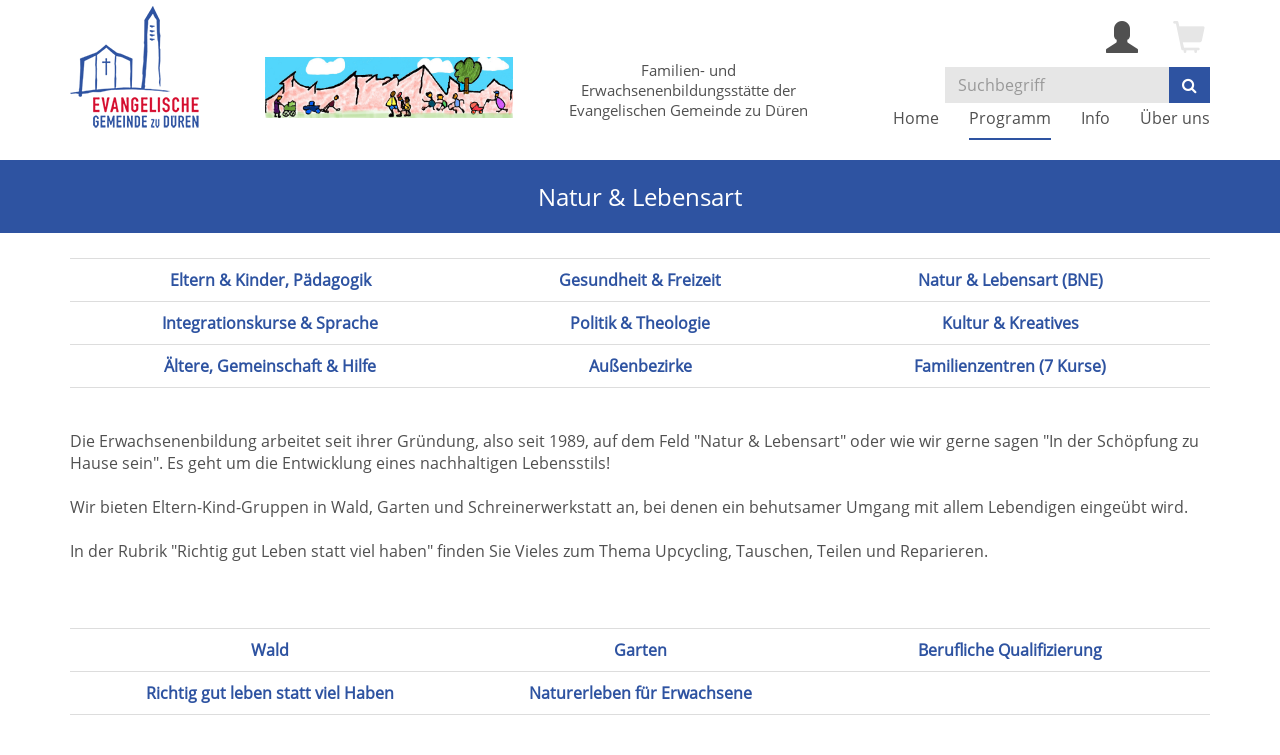

--- FILE ---
content_type: text/html; charset=utf-8
request_url: https://www.bildung-bewegt-dueren.de/programm/natur-lebensart/kategorie/58?knr=E232-18-01&browse=forward
body_size: 8290
content:
<!DOCTYPE html>
<html lang="en-US">
<head>

<meta charset="utf-8">
<!-- 
	This website is powered by TYPO3 - inspiring people to share!
	TYPO3 is a free open source Content Management Framework initially created by Kasper Skaarhoj and licensed under GNU/GPL.
	TYPO3 is copyright 1998-2026 of Kasper Skaarhoj. Extensions are copyright of their respective owners.
	Information and contribution at https://typo3.org/
-->

<base href="https://www.bildung-bewegt-dueren.de/">
<link rel="shortcut icon" href="/fileadmin/templates/alster/layout/img/favicon.ico" type="image/vnd.microsoft.icon">
<title>Evangelische Familienbildung &amp; Erwachsenenbildung Düren: Natur &amp; Lebensart (BNE)</title>
<meta http-equiv="x-ua-compatible" content="IE=edge,chrome=1" />
<meta name="generator" content="TYPO3 CMS" />
<meta name="viewport" content="width=device-width, initial-scale=1.0" />
<meta name="robots" content="index, follow" />
<meta name="author" content="DÃ¼ren evangelische FamilienbildungsstÃ¤tte" />
<meta name="description" content="Bootstrap" />
<meta name="twitter:card" content="summary" />


<link rel="stylesheet" type="text/css" href="/typo3temp/assets/css/7015c8c4ac.css?1768806808" media="all">
<link rel="stylesheet" type="text/css" href="/fileadmin/templates/alster/bootstrap/css/bootstrap.min.css?1608132018" media="all">
<link rel="stylesheet" type="text/css" href="/fileadmin/templates/alster/layout/fonts/font-awesome/css/font-awesome.min.css?1608132015" media="all">
<link rel="stylesheet" type="text/css" href="/fileadmin/templates/alster/layout/css/font-awesome-animation.min.css?1608132015" media="all">
<link rel="stylesheet" type="text/css" href="/fileadmin/templates/alster/extensions/yag/css/theme_alster.css?1608132018" media="all">
<link rel="stylesheet" type="text/css" href="/fileadmin/templates/alster/layout/css/style.css?1608132015" media="all" title="maincss">
<link rel="stylesheet" type="text/css" href="/fileadmin/templates/alster/layout/css/print.css?1608132015" media="print">




<script src="/fileadmin/templates/alster/layout/js/jquery-1.12.3.min.js?1608132018"></script>
<script src="/fileadmin/kuferweb/webbasys/functions.js?1689941966"></script>
<script src="/fileadmin/kuferweb/webtools/js/base64.js?1689941966"></script>
<script src="/fileadmin/kuferweb/webbasys/layout/js/knockout-min.js?1689941966"></script>
<script src="/fileadmin/kuferweb/webbasys/layout/js/knockout.mapping-latest.js?1689941966"></script>
<script src="/fileadmin/kuferweb/webbasys/layout/js/anmeldung.js?1689941966"></script>



    <!--[if lt IE 9]>
    <script src="//oss.maxcdn.com/libs/html5shiv/3.7.0/html5shiv.js"></script>
    <script src="//oss.maxcdn.com/libs/respond.js/1.3.0/respond.min.js"></script>
    <![endif]-->    <script>
    var _gaq = _gaq    [];
    _gaq.push(['_setAccount', 'UA-40348060-1']);
    _gaq.push(['_trackPageview']);
    (function() {
      var ga = document.createElement('script'); ga.type = 'text/javascript'; 
      ga.async = true;
      ga.src = ('https:' == document.location.protocol ? 'https://ssl' : 
      'http://www') + '.google-analytics.com/ga.js';
      var s = document.getElementsByTagName('script')[0]; 
      s.parentNode.insertBefore(ga, s);
    })();
    </script>

</head>
<body>
<div class='menue'>
<!-- H75A-->

<!-- H75E --><!-- B75A-->

<!-- B75E --><!-- F75A-->

<!-- F75E --></div>

<div class='hauptseite_clickpfad'><span class='clickpfad'>
<span class='clickadresse'> Kursangebote </span>
</span></div>
<div class='hauptseite_ohnestatus'>
</div>


<div id="wrap">
    <header>
        <div class="container">
            <div class="row">
                <div class="col-lg-2 col-md-2 col-sm-3 col-xs-4">
                    <div id="logo" class="navbar-header">
                        <a href="http://evangelischegemeinde-dueren.de/" title="Zur Startseite der Evangelischen Gemeinde zu Düren" target="_blank">
                     		<span class="pull-left" style="margin-right:15px;"><img src="/fileadmin/templates/alster/layout/img/logo.png" class="img-responsive"></span>
                    	</a>
                    </div>
                </div>

                <div class="col-lg-3 col-md-3 col-sm-3 col-xs-8">
                    <div id="logo_fb" class="navbar-header">
                        <a href="/" title="Zur Startseite">
                     		<span class="pull-left" style="margin-right:15px;"><img src="/fileadmin/templates/alster/layout/img/logo_fb.png" class="img-responsive"></span>
                    	</a>
                    </div>
                </div>

                <div class="col-lg-3 col-md-3 hidden-sm hidden-xs">
                    <span class="logo-text">Familien- und Erwachsenenbildungsstätte der Evangelischen Gemeinde zu Düren</span>
                </div>

                <div class="col-lg-4 col-md-4 col-sm-6 col-xs-12">
                    <div class="header-right clearfix">
                        <div id="header-functions" class="clearfix">
                            <!-- ND146A-->
<div id="header-wk" class="pull-right header-icon inactive">
  <span class="glyphicon glyphicon-shopping-cart fa-2x" aria-hidden="true" title="Es befinden sich keine Kurse im Warenkorb"></span>
</div>
<!-- ND146E -->
                            <div id="header-login" class="pull-right header-icon">
                                <div class='menue'>
<!-- H75A-->

<!-- H75E --><!-- B75A-->

<!-- B75E --><!-- F75A-->

<!-- F75E --></div>

<div class='hauptseite_clickpfad'><span class='clickpfad'>
<span class='clickadresse'> Kursangebote </span>
</span></div>
<div class='hauptseite_ohnestatus'>
<!-- H108A-->
<a href="index.php?id=32&kathaupt=236" rel="popover" data-placement="bottom" data-popover-content="#kw-login-menu-content" class="popover-maker">
  <span class="glyphicon glyphicon-user x2" aria-hidden="true"></span></a>
<div id="kw-login-menu-content" class="hide">
     <form id="wbloginform" action="index.php?id=32&amp;kathaupt=236" method="post">
        <input type="hidden" name="wbl_login" value="1">

        <div class="input-group">
            <label for="wblogin" class="sr-only">Benutzername</label>
            <span class="input-group-addon"><span class="glyphicon glyphicon-user"></span></span>
            <input id="wblogin" type="text" name="wblogin" placeholder="E-Mail" class="form-control">
        </div>
        <div class="input-group">
            <label for="wbpw" class="sr-only">Passwort</label>
            <span class="input-group-addon"><span class="glyphicon glyphicon-lock"></span></span>
            <input id="wbpw" type="password" name="wbpasswort" placeholder="Passwort eingeben" class="form-control">
        </div>
        <button class="btn btn-theme btn-block btn-xs" alt="Anmelden" title="Anmelden" type="submit">      
                    Anmelden
                </button>
        <br />
        <div class="row">
            <div class="col-md-12">
                <div class="text-right">
                    <a href="index.php?id=32&amp;kathaupt=256">Passwort vergessen?</a>
                </div>
            </div>
        </div>
    </form>
    
</div>


<!-- B108A-->

<!-- B108E --><!-- F108A-->

<!-- F108E --></div>


                            </div>
                        </div>
                        <div class="headersuche">
                            <div id="header-search-xs" class="pull-right visible-xs visible-sm header-icon">
                                <a href="index.php?id=15" title="kurssuche"><span class="glyphicon glyphicon-search x2" aria-hidden="true"></span></a>
                            </div>
                            <div id="header-navbar-toogle" class="pull-right">
                                <button type="button" class="navbar-toggle collapsed" data-toggle="collapse" data-target="#navigation"><span class="sr-only">Toggle navigation</span><span class="icon-bar top-bar"></span><span class="icon-bar middle-bar"></span><span class="icon-bar bottom-bar"></span></button>
                            </div>
                            <div id="header-search" class="pull-right hidden-xs hidden-sm">
                                <!-- B394A-->
<div id="kw-schnellsuche" class="clearfix">
<form action="index.php" method="get" class="navbar-form navbar-left" id="kw-fsearch-form">
  <div class="input-group">
    <input type="hidden" name="id" value="15">
    <input type="hidden" name="kathaupt" value="26;">
    <input type="hidden" name="suchesetzen" value="false;">
    <input name="kfs_stichwort_schlagwort" type="text" class="form-control" placeholder="Suchbegriff" id="kw-fsearch-input">
    <span class="input-group-btn">  
      <button class="btn btn-theme" title="Weiter im Anmeldevorgang" type="submit"><i class="fa fa-search"></i></button>
    </span>
  </div>
</form>
</div>
<!-- B394E -->
                            </div>
                        </div>
                    </div>
                </div>
                <nav id="navigation" class="collapse navbar-collapse">
                    <ul class="nav navbar-nav navbar-right"><li><a href="/" title="Home (ALT+H)"  accesskey="H">Home</a></li><li class="dropdown active"><a href="/programm" title="Programm (ALT+P)" class="dropdown-toggle" data-toggle="dropdown" accesskey="P">Programm</a><ul class="dropdown-menu"><li><a href="/programm/familienzentren" title="Familienzentren (ALT+F)"  accesskey="F">Familienzentren</a></li><li><a href="/programm/eltern-kinder-paedagogik" title="Eltern &amp; Kinder, Pädagogik (ALT+E)"  accesskey="E">Eltern & Kinder, Pädagogik</a></li><li><a href="/programm/gesundheit-freizeit" title="Gesundheit &amp; Freizeit (ALT+G)"  accesskey="G">Gesundheit & Freizeit</a></li><li class="active"><a href="/programm/natur-lebensart" title="Natur &amp; Lebensart (ALT+N)"  accesskey="N">Natur & Lebensart</a></li><li><a href="/programm/integrationskurse-sprache" title="Integrationskurse &amp; Sprache (ALT+I)"  accesskey="I">Integrationskurse & Sprache</a></li><li><a href="/programm/politik-theologie" title="Politik &amp; Theologie (ALT+O)"  accesskey="O">Politik & Theologie</a></li><li><a href="/programm/unterwegs" title="Unterwegs (ALT+U)"  accesskey="U">Unterwegs</a></li><li><a href="/programm/kultur-kreatives" title="Kultur &amp; Kreatives (ALT+K)"  accesskey="K">Kultur & Kreatives</a></li><li><a href="/programm/aeltere-gemeinschaft-hilfe" title="Ältere, Gemeinschaft &amp; Hilfe (ALT+L)"  accesskey="L">Ältere, Gemeinschaft & Hilfe</a></li><li><a href="/programm/aussenbezirke" title="Außenbezirke (ALT+A)"  accesskey="A">Außenbezirke</a></li><li><a href="/programm/kurssuche" title="Kurssuche (ALT+R)"  accesskey="R">Kurssuche</a></li></ul></li><li class="dropdown"><a href="/info" title="Info" class="dropdown-toggle" data-toggle="dropdown">Info</a><ul class="dropdown-menu"><li><a href="/info/aktuelles" title="Aktuelles (ALT+T)"  accesskey="T">Aktuelles</a></li><li><a href="/info/kontakt" title="Kontakt">Kontakt</a></li><li><a href="/info/wir-suchen" title="Wir suchen... (ALT+W)"  accesskey="W">Wir suchen...</a></li><li><a href="/info/das-netz-seniorenarbeit" title="&quot;Das Netz&quot; - Seniorenbildung (ALT+D)"  accesskey="D">"Das Netz" - Seniorenbildung</a></li><li><a href="/info/familienzentren-schulen" title="Familienzentren &amp; Schulen (ALT+M)"  accesskey="M">Familienzentren & Schulen</a></li><li><a href="/info/familie-digitalisierung" title="Familie &amp; Digitalisierung (ALT+S)"  accesskey="S">Familie & Digitalisierung</a></li><li><a href="/info/kindertagespflege" title="Kindertagespflege">Kindertagespflege</a></li><li><a href="/info/forum-politik-1" title="Forum Politik">Forum Politik</a></li><li><a href="/info/duerener-sozialrad" title="Dürener Sozialrad (ALT+Z)"  accesskey="Z">Dürener Sozialrad</a></li><li><a href="/info/repair-cafe" title="Repair Café (ALT+C)"  accesskey="C">Repair Café</a></li><li><a href="/info/zumba-party" title="Zumba-Party (ALT+B)"  accesskey="B">Zumba-Party</a></li><li><a href="/info/downloads" title="Downloads">Downloads</a></li><li><a href="/info/links" title="Links">Links</a></li><li><a href="/info/hischauen-helfen-handeln" title="hischauen-helfen-handeln">hischauen-helfen-handeln</a></li><li><a href="/info/impressum" title="Impressum">Impressum</a></li><li><a href="/info/agb" title="AGB">AGB</a></li><li><a href="/info/datenschutzerklaerung" title="Datenschutzerklärung">Datenschutzerklärung</a></li></ul></li><li class="dropdown"><a href="/ueber-uns" title="Über uns" class="dropdown-toggle" data-toggle="dropdown">Über uns</a><ul class="dropdown-menu"><li><a href="/ueber-uns/wir-ueber-uns" title="Wir über uns">Wir über uns</a></li><li><a href="/ueber-uns/qualitaetsmanagement" title="Qualitätsmanagement (ALT+Q)"  accesskey="Q">Qualitätsmanagement</a></li><li><a href="/ueber-uns/unsere-dozenten" title="Unsere Dozenten">Unsere Dozenten</a></li><li><a href="/ueber-uns/aussenstellenuebersicht" title="Außenstellenübersicht">Außenstellenübersicht</a></li><li><a href="/ueber-uns/raumuebersicht" title="Raumübersicht">Raumübersicht</a></li></ul></li></ul>
                </nav>
            </div>
        </div>
    </header>

    
    
        <div id="sub-bar">
            <div class="container">
                <div class="page-title">Natur & Lebensart</div>
            </div>
        </div>
    

    <div id="content">
        <div class="container">
            
    

            <div id="c30" class="frame frame-default frame-type-list frame-layout-0">
                
                
                    



                
                
                    

    



                
                

    
        <!-- H85A-->

<!-- H85E --><div class='menue'>
<!-- H75A-->

<!-- H75E --><!-- B75A-->

<!-- B75E --><!-- F75A-->

<!-- F75E --></div>

<div class='hauptseite_clickpfad'><span class='clickpfad'>
<span class="clickadresse"> Kursangebote </span> <span class='trennzeichen'> &gt;&gt; </span> <a class='clickadresse ku_click_kategorie ku_click_katebene0' href='/programm/natur-lebensart/kategorie/Kufer_Web/145' title='Veranstaltungsübersicht Kufer_Web öffnen'> Kufer_Web</a> <span class='trennzeichen'> &gt;&gt; </span><span class='clickadrbold ku_click_kategorie ku_click_katebene145 ku_click_unterste_ebene'> Natur &amp; Lebensart (BNE)</span></span></div>
<div class='hauptseite'>
  <div class='hauptseite_status'>
  </div>

 <div class='hauptseite_kurse'>
<!-- H12A-->

<!-- H497A-->
<div class="list-group" id="geschwisterliste">

<div class="list-group-item clearfix">
<!-- H497E --><div class="col-sm-4"> 
  <a href="/programm/eltern-kinder-paedagogik/kategorie/Eltern+Kinder+Paedagogik/55" title="Eltern &amp; Kinder, P&auml;dagogik"><strong>Eltern &amp; Kinder, P&auml;dagogik  </strong></a>
</div>
<div class="col-sm-4"> 
  <a href="/programm/gesundheit-freizeit/kategorie/Gesundheit+Freizeit/57" title="Gesundheit &amp; Freizeit"><strong>Gesundheit &amp; Freizeit  </strong></a>
</div>
<div class="col-sm-4"> 
  <a href="/programm/natur-lebensart/kategorie/Natur+Lebensart+BNE/58" title="Natur &amp; Lebensart (BNE)"><strong>Natur &amp; Lebensart (BNE)  </strong></a>
</div>

  </div>
  <div class="list-group-item clearfix">
<div class="col-sm-4"> 
  <a href="/programm/integrationskurse-sprache/kategorie/Integrationskurse+Sprache/59" title="Integrationskurse &amp; Sprache"><strong>Integrationskurse &amp; Sprache  </strong></a>
</div>
<div class="col-sm-4"> 
  <a href="/programm/politik-theologie/kategorie/Politik+Theologie/60" title="Politik &amp; Theologie"><strong>Politik &amp; Theologie  </strong></a>
</div>
<div class="col-sm-4"> 
  <a href="/programm/kultur-kreatives/kategorie/Kultur+Kreatives/62" title="Kultur &amp; Kreatives"><strong>Kultur &amp; Kreatives  </strong></a>
</div>

  </div>
  <div class="list-group-item clearfix">
<div class="col-sm-4"> 
  <a href="/programm/aeltere-gemeinschaft-hilfe/kategorie/AEltere+Gemeinschaft+Hilfe/63" title="&Auml;ltere, Gemeinschaft &amp; Hilfe"><strong>&Auml;ltere, Gemeinschaft &amp; Hilfe  </strong></a>
</div>
<div class="col-sm-4"> 
  <a href="/programm/aussenbezirke/kategorie/Aussenbezirke/9" title="Au&szlig;enbezirke"><strong>Au&szlig;enbezirke  </strong></a>
</div>
<div class="col-sm-4"> 
  <a href="/programm/natur-lebensart/kategorie/Familienzentren/117" title="Familienzentren"><strong>Familienzentren  (7 Kurse)</strong></a>
</div>
<!-- F497A-->
</div>
</div> 
<!-- F497E -->

<div class="kw-kat-kurs-ueb kat145">
<div class="kw-container">
  
 
    <div class="kw-o-box">
      <div class="kw-o"></div>
    </div>
     
        <br />
         Die Erwachsenenbildung arbeitet seit ihrer Gründung, also seit 1989, auf dem Feld "Natur &amp; Lebensart" oder wie wir gerne sagen "In der Schöpfung zu Hause sein". Es geht um die Entwicklung eines nachhaltigen Lebensstils! <br />
<br />
Wir bieten Eltern-Kind-Gruppen in Wald, Garten und Schreinerwerkstatt an, bei denen ein behutsamer Umgang mit allem Lebendigen eingeübt wird.<br />
<br />
In der Rubrik "Richtig gut Leben statt viel haben" finden Sie Vieles zum Thema Upcycling, Tauschen, Teilen und Reparieren.<br />
<br />

      <br />
      <br />
        <div class="kw-unterkategorien kw-kat-farbe">
          <!-- H261A-->
<div class="list-group">
<div class="list-group-item clearfix">
<!-- H261E -->
<!-- B261A-->
	<!-- Typ: 1, ID: 72, Ebene: 3-->
    <div class="col-sm-4">
        <a href="/programm/natur-lebensart/wald/kategorie/Wald/72#inhalt" title="Wald"><strong>Wald</strong></a>
    </div>
<!-- B261E -->
<!-- B261A-->
	<!-- Typ: 1, ID: 73, Ebene: 3-->
    <div class="col-sm-4">
        <a href="/programm/natur-lebensart/garten/kategorie/Garten/73#inhalt" title="Garten"><strong>Garten</strong></a>
    </div>
<!-- B261E -->
<!-- B261A-->
	<!-- Typ: 1, ID: 74, Ebene: 3-->
    <div class="col-sm-4">
        <a href="/programm/natur-lebensart/berufliche-qualifizierung/kategorie/Berufliche+Qualifizierung/74#inhalt" title="Berufliche Qualifizierung"><strong>Berufliche Qualifizierung</strong></a>
    </div>

  </div>
  <div class="list-group-item clearfix">
<!-- B261E -->
<!-- B261A-->
	<!-- Typ: 1, ID: 103, Ebene: 3-->
    <div class="col-sm-4">
        <a href="/programm/natur-lebensart/richtig-gut-leben-statt-viel-zu-haben/kategorie/Richtig+gut+leben+statt+viel+Haben/103#inhalt" title="Richtig gut leben statt viel Haben"><strong>Richtig gut leben statt viel Haben</strong></a>
    </div>
<!-- B261E -->
<!-- B261A-->
	<!-- Typ: 1, ID: 109, Ebene: 3-->
    <div class="col-sm-4">
        <a href="/programm/natur-lebensart/kategorie/Naturerleben+fuer+Erwachsene/109#inhalt" title="Naturerleben f&uuml;r Erwachsene "><strong>Naturerleben f&uuml;r Erwachsene </strong></a>
    </div>
<!-- B261E -->
<!-- F261A-->
</div>
</div>
<br />
<!-- F261E -->

       </div>
  
<div class="kw-paginationleiste clearfix"> 
  <div class="pull-left backward">
  	</div>
  
  <div class = "pull-right forward">
  
    <a class="btn btn-theme" title="nächster Kurs" accesskey="2" href="/programm/natur-lebensart/kategorie/58?knr=24C1-34-01&amp;browse=forward">
      <i class="fa fa-chevron-right"></i>
    </a> 
  </div>
  
  <div class="text-center kw-pages">
    <ul class="seiteblaettern pagination"><li class="active disabled"><a>1</a></li><li><a class="blaetternindex" href="/programm/natur-lebensart/kategorie/58?knr=24C1-34-01&amp;browse=forward">2</a></li><li><a class="blaetternindex" href="/programm/natur-lebensart/kategorie/58?knr=24C2-18-11&amp;browse=forward">3</a></li><li><a class="blaetternindex" href="/programm/natur-lebensart/kategorie/58?knr=24C2-18-09&amp;browse=forward">4</a></li><li><a class="blaetternindex" href="/programm/natur-lebensart/kategorie/58?knr=24C3-34-06&amp;browse=forward">5</a></li></ul>

	</div>
</div>
<div class="kw-nurbuchbare text-center kw-buttonleiste">
  <span class="btn btn-theme"><span class="filter-alle">alle</span><span class="filter-buchbare">nur buchbare</span> Kurse anzeigen</span>
</div>
  
<br>
  
  <div class="hidden-xs"><table class="legend"><tr class="legend_row"><td class="legend_image"><img src="https://www.bildung-bewegt-dueren.de/fileadmin/kuferweb/webbasys/layout/kursampeln/trans.png" alt="Anmeldung möglich" title="Anmeldung möglich" style="background:url(&quot;fileadmin/kuferweb/webbasys/layout/kursampeln/kbs_set12_dvv_style_2/kbs_set12_sprite.png&quot;) 0px -20px;height:17px;width:17px;" /></td><td class="legend_label">Anmeldung möglich</td></tr><tr class="legend_row"><td class="legend_image"><img src="https://www.bildung-bewegt-dueren.de/fileadmin/kuferweb/webbasys/layout/kursampeln/trans.png" alt="Wenige freie Plätze" title="Wenige freie Plätze" style="background:url(&quot;fileadmin/kuferweb/webbasys/layout/kursampeln/kbs_set12_dvv_style_2/kbs_set12_sprite.png&quot;) 0px -40px;height:17px;width:17px;" /></td><td class="legend_label">Wenige freie Plätze</td></tr><tr class="legend_row"><td class="legend_image"><img src="https://www.bildung-bewegt-dueren.de/fileadmin/kuferweb/webbasys/layout/kursampeln/trans.png" alt="Warteliste" title="Warteliste" style="background:url(&quot;fileadmin/kuferweb/webbasys/layout/kursampeln/kbs_set12_dvv_style_2/kbs_set12_sprite.png&quot;) 0px -60px;height:17px;width:17px;" /></td><td class="legend_label">Warteliste</td></tr><tr class="legend_row"><td class="legend_image"><img src="https://www.bildung-bewegt-dueren.de/fileadmin/kuferweb/webbasys/layout/kursampeln/trans.png" alt="Kurs abgeschlossen" title="Kurs abgeschlossen" style="background:url(&quot;fileadmin/kuferweb/webbasys/layout/kursampeln/kbs_set12_dvv_style_2/kbs_set12_sprite.png&quot;) 0px -80px;height:17px;width:17px;" /></td><td class="legend_label">Kurs abgeschlossen</td></tr><tr class="legend_row"><td class="legend_image"><img src="https://www.bildung-bewegt-dueren.de/fileadmin/kuferweb/webbasys/layout/kursampeln/trans.png" alt="Kurs ausgefallen" title="Kurs ausgefallen" style="background:url(&quot;fileadmin/kuferweb/webbasys/layout/kursampeln/kbs_set12_dvv_style_2/kbs_set12_sprite.png&quot;) 0px -100px;height:17px;width:17px;" /></td><td class="legend_label">Kurs ausgefallen</td></tr><tr class="legend_row"><td class="legend_image"><img src="https://www.bildung-bewegt-dueren.de/fileadmin/kuferweb/webbasys/layout/kursampeln/trans.png" alt="Keine Anmeldung möglich" title="Keine Anmeldung möglich" style="background:url(&quot;fileadmin/kuferweb/webbasys/layout/kursampeln/kbs_set12_dvv_style_2/kbs_set12_sprite.png&quot;) 0px -120px;height:17px;width:17px;" /></td><td class="legend_label">Keine Anmeldung möglich</td></tr></table> <br></div>

  
<div class="kw-kursuebersicht kw-table">
<div class="row kw-table-header hidden-xs">
  <div class="col-sm-4">
    <div class="kw-table-sort">
      
        <a href="/programm/natur-lebensart/kategorie/58?orderby=kurzbez&amp;orderbyasc=1" title="Kurse nach Titel sortieren"><i class="fa fa-sort"></i>  Titel</a>
      
    </div>
  </div>
  <div class="col-sm-2">
    <div class="kw-table-sort">
      
        <a href="/programm/natur-lebensart/kategorie/58?orderby=beginndt&amp;orderbyasc=1" title="Kurse nach Datum sortieren"><i class="fa fa-sort"></i>  Datum</a>
      
    </div>
  </div>
  <div class="col-sm-2">
    <div class="kw-table-sort">
      
        <a href="/programm/natur-lebensart/kategorie/58?orderby=ort&amp;orderbyasc=1" title="Kurse nach Ort sortieren"><i class="fa fa-sort"></i> Ort</a>
      
    </div>
  </div>
  <div class="col-sm-2 no-padding-sm">
    <div class="kw-table-sort">
      
        <a href="/programm/natur-lebensart/kategorie/58?orderby=nr&amp;orderbyasc=1" title="Kurse nach Kursnummer sortieren"><i class="fa fa-sort"></i>  Nr.</a>
      
    </div>
  </div>
  <div class="col-sm-1">
    <div class="kw-table-sort">
     </div>
    &nbsp;
  </div>
    <div class="col-sm-1">
    <div class="kw-table-sort">
     </div>
    &nbsp;
  </div>
</div>

<!-- H12E -->
<!-- B12A-->
<div class="row kw-table-row alt1">
  <a href="/programm/natur-lebensart/kurs/Workshop-Gesunder-und-professioneller-Umgang-mit-der-eigenen-Stimme/FZ26-X5#inhalt" class="kw-kurstitel">
  <div class="col-sm-4">
      Workshop: Gesunder und professioneller Umgang mit der eigenen Stimme&nbsp;
  </div>
  <div class="visible-xs col-xs-3 kw-table-label">Wann:</div>
  <div class="col-xs-9 col-sm-2"> 
    
      Termin nach individueller Absprache.
    &nbsp;
  </div>
  <div class="visible-xs col-xs-3 kw-table-label">Wo:</div> 
  <div class="col-xs-9 col-sm-2">
    &nbsp;
  </div>
  <div class="visible-xs col-xs-3 kw-table-label">Nr.:</div> 
  <div class="col-xs-9 col-sm-2">
    FZ26-X5&nbsp;     
  </div>
  </a>  
<!--  
  <div class="visible-xs col-xs-3 kw-table-label">Status:</div>
  <div class="visible-xs col-xs-9">
     
        <span class="text-danger"> <span class="kw_ampel status7">Keine Anmeldung m&ouml;glich</span> </span>
          
    
  </div>  
-->
  
  <div class="visible-xs col-xs-3 kw-table-label">Status:</div>
  <div class="col-xs-9 col-sm-1 kw-table-data k_ampel">
    <img src="https://www.bildung-bewegt-dueren.de/fileadmin/kuferweb/webbasys/layout/kursampeln/trans.png" alt="Keine Anmeldung m&ouml;glich" title="Keine Anmeldung m&ouml;glich" style="background:url(&#039;fileadmin/kuferweb/webbasys/layout/kursampeln/kbs_set12_dvv_style_2/kbs_set12_sprite.png&#039;) 0px -120px;height: 17px;width: 17px;" /> <span class="visible-xs-inline"><span class="kw_ampel status7">Keine Anmeldung m&ouml;glich</span></span>
  </div>  
  
  <div class="col-sm-1 col-xs-12"> 
       
        
         <div class="ampelbutton nicht_buchbar">
            <a href="/programm/natur-lebensart/kurs/Workshop-Gesunder-und-professioneller-Umgang-mit-der-eigenen-Stimme/FZ26-X5" title="Bitte Kursinfo beachten">
              <i class="fa fa-info-circle"></i>     
            </a>
         </div> 
          	  
             
   
  </div>
</div>
<!-- B12E --><!-- B12A-->
<div class="row kw-table-row alt2">
  <a href="/programm/natur-lebensart/kurs/Das-Netz-Holzwerkstatt-Birkesdorf/24C7-81-16#inhalt" class="kw-kurstitel">
  <div class="col-sm-4">
      Das Netz: Holzwerkstatt Birkesdorf&nbsp;
  </div>
  <div class="visible-xs col-xs-3 kw-table-label">Wann:</div>
  <div class="col-xs-9 col-sm-2"> 
    
      <abbr title="Donnerstag">Do.</abbr>, 08.01.26,<br>14.00 Uhr
    &nbsp;
  </div>
  <div class="visible-xs col-xs-3 kw-table-label">Wo:</div> 
  <div class="col-xs-9 col-sm-2">
    Gemeindehaus Birkesdorf&nbsp;
  </div>
  <div class="visible-xs col-xs-3 kw-table-label">Nr.:</div> 
  <div class="col-xs-9 col-sm-2">
    24C7-81-16&nbsp;     
  </div>
  </a>  
<!--  
  <div class="visible-xs col-xs-3 kw-table-label">Status:</div>
  <div class="visible-xs col-xs-9">
     
        <span class="text-danger"> <span class="kw_ampel status7">Keine Anmeldung m&ouml;glich</span> </span>
          
    
  </div>  
-->
  
  <div class="visible-xs col-xs-3 kw-table-label">Status:</div>
  <div class="col-xs-9 col-sm-1 kw-table-data k_ampel">
    <img src="https://www.bildung-bewegt-dueren.de/fileadmin/kuferweb/webbasys/layout/kursampeln/trans.png" alt="Keine Anmeldung m&ouml;glich" title="Keine Anmeldung m&ouml;glich" style="background:url(&#039;fileadmin/kuferweb/webbasys/layout/kursampeln/kbs_set12_dvv_style_2/kbs_set12_sprite.png&#039;) 0px -120px;height: 17px;width: 17px;" /> <span class="visible-xs-inline"><span class="kw_ampel status7">Keine Anmeldung m&ouml;glich</span></span>
  </div>  
  
  <div class="col-sm-1 col-xs-12"> 
       
        
         <div class="ampelbutton nicht_buchbar">
            <a href="/programm/natur-lebensart/kurs/Das-Netz-Holzwerkstatt-Birkesdorf/24C7-81-16" title="Bitte Kursinfo beachten">
              <i class="fa fa-info-circle"></i>     
            </a>
         </div> 
          	  
             
   
  </div>
</div>
<!-- B12E --><!-- B12A-->
<div class="row kw-table-row alt1">
  <a href="/programm/natur-lebensart/kurs/Repair-Caf-in-Kreuzau/24C7-34-01#inhalt" class="kw-kurstitel">
  <div class="col-sm-4">
      Repair Caf&eacute; in Kreuzau&nbsp;
  </div>
  <div class="visible-xs col-xs-3 kw-table-label">Wann:</div>
  <div class="col-xs-9 col-sm-2"> 
    
      <abbr title="Freitag">Fr.</abbr>, 09.01.26,<br>15.00 Uhr
    &nbsp;
  </div>
  <div class="visible-xs col-xs-3 kw-table-label">Wo:</div> 
  <div class="col-xs-9 col-sm-2">
    Gemeindehaus Kreuzau&nbsp;
  </div>
  <div class="visible-xs col-xs-3 kw-table-label">Nr.:</div> 
  <div class="col-xs-9 col-sm-2">
    24C7-34-01&nbsp;     
  </div>
  </a>  
<!--  
  <div class="visible-xs col-xs-3 kw-table-label">Status:</div>
  <div class="visible-xs col-xs-9">
     
        <span class="text-danger"> <span class="kw_ampel status7">Keine Anmeldung m&ouml;glich</span> </span>
          
    
  </div>  
-->
  
  <div class="visible-xs col-xs-3 kw-table-label">Status:</div>
  <div class="col-xs-9 col-sm-1 kw-table-data k_ampel">
    <img src="https://www.bildung-bewegt-dueren.de/fileadmin/kuferweb/webbasys/layout/kursampeln/trans.png" alt="Keine Anmeldung m&ouml;glich" title="Keine Anmeldung m&ouml;glich" style="background:url(&#039;fileadmin/kuferweb/webbasys/layout/kursampeln/kbs_set12_dvv_style_2/kbs_set12_sprite.png&#039;) 0px -120px;height: 17px;width: 17px;" /> <span class="visible-xs-inline"><span class="kw_ampel status7">Keine Anmeldung m&ouml;glich</span></span>
  </div>  
  
  <div class="col-sm-1 col-xs-12"> 
       
        
         <div class="ampelbutton nicht_buchbar">
            <a href="/programm/natur-lebensart/kurs/Repair-Caf-in-Kreuzau/24C7-34-01" title="Bitte Kursinfo beachten">
              <i class="fa fa-info-circle"></i>     
            </a>
         </div> 
          	  
             
   
  </div>
</div>
<!-- B12E --><!-- B12A-->
<div class="row kw-table-row alt2">
  <a href="/programm/natur-lebensart/kurs/Waldspielgruppe-Burgau-dienstagvormittags-15-4-Jahre/24C1-18-05#inhalt" class="kw-kurstitel">
  <div class="col-sm-4">
      Waldspielgruppe Burgau - dienstagvormittags - 1,5 - 4 Jahre&nbsp;
  </div>
  <div class="visible-xs col-xs-3 kw-table-label">Wann:</div>
  <div class="col-xs-9 col-sm-2"> 
    
      <abbr title="Dienstag">Di.</abbr>, 13.01.26,<br>09.00 Uhr
    &nbsp;
  </div>
  <div class="visible-xs col-xs-3 kw-table-label">Wo:</div> 
  <div class="col-xs-9 col-sm-2">
    Burgauer Wald&nbsp;
  </div>
  <div class="visible-xs col-xs-3 kw-table-label">Nr.:</div> 
  <div class="col-xs-9 col-sm-2">
    24C1-18-05&nbsp;     
  </div>
  </a>  
<!--  
  <div class="visible-xs col-xs-3 kw-table-label">Status:</div>
  <div class="visible-xs col-xs-9">
     
          <span class="text-success"> <span class="kw_ampel status3">Wenige freie Pl&auml;tze</span> </span>
          
    
  </div>  
-->
  
  <div class="visible-xs col-xs-3 kw-table-label">Status:</div>
  <div class="col-xs-9 col-sm-1 kw-table-data k_ampel">
    <img src="https://www.bildung-bewegt-dueren.de/fileadmin/kuferweb/webbasys/layout/kursampeln/trans.png" alt="Wenige freie Pl&auml;tze" title="Wenige freie Pl&auml;tze" style="background:url(&#039;fileadmin/kuferweb/webbasys/layout/kursampeln/kbs_set12_dvv_style_2/kbs_set12_sprite.png&#039;) 0px -40px;height: 17px;width: 17px;" /> <span class="visible-xs-inline"><span class="kw_ampel status3">Wenige freie Pl&auml;tze</span></span>
  </div>  
  
  <div class="col-sm-1 col-xs-12"> 
       
         
             
                 
                     
                        <div class="ampelbutton">
                           <a href="/programm/natur-lebensart/kategorie/58?knr=E232-18-01&amp;browse=forward&amp;knradd=24C1-18-05" title="in den Warenkorb legen" class="">
                              <i class="fa fa-shopping-cart"></i>     
                           </a>
                         </div>
                     
                  
              
          	  
             
   
  </div>
</div>
<!-- B12E --><!-- B12A-->
<div class="row kw-table-row alt1">
  <a href="/programm/natur-lebensart/kurs/Das-Netz-Club-55-Handwerkerdienst/24C7-81-04#inhalt" class="kw-kurstitel">
  <div class="col-sm-4">
      Das Netz: Club 55 - Handwerkerdienst&nbsp;
  </div>
  <div class="visible-xs col-xs-3 kw-table-label">Wann:</div>
  <div class="col-xs-9 col-sm-2"> 
    
      <abbr title="Donnerstag">Do.</abbr>, 15.01.26,<br>14.00 Uhr
    &nbsp;
  </div>
  <div class="visible-xs col-xs-3 kw-table-label">Wo:</div> 
  <div class="col-xs-9 col-sm-2">
    Schreinerwerkstatt, Haus der Gemeinde&nbsp;
  </div>
  <div class="visible-xs col-xs-3 kw-table-label">Nr.:</div> 
  <div class="col-xs-9 col-sm-2">
    24C7-81-04&nbsp;     
  </div>
  </a>  
<!--  
  <div class="visible-xs col-xs-3 kw-table-label">Status:</div>
  <div class="visible-xs col-xs-9">
     
        <span class="text-danger"> <span class="kw_ampel status7">Keine Anmeldung m&ouml;glich</span> </span>
          
    
  </div>  
-->
  
  <div class="visible-xs col-xs-3 kw-table-label">Status:</div>
  <div class="col-xs-9 col-sm-1 kw-table-data k_ampel">
    <img src="https://www.bildung-bewegt-dueren.de/fileadmin/kuferweb/webbasys/layout/kursampeln/trans.png" alt="Keine Anmeldung m&ouml;glich" title="Keine Anmeldung m&ouml;glich" style="background:url(&#039;fileadmin/kuferweb/webbasys/layout/kursampeln/kbs_set12_dvv_style_2/kbs_set12_sprite.png&#039;) 0px -120px;height: 17px;width: 17px;" /> <span class="visible-xs-inline"><span class="kw_ampel status7">Keine Anmeldung m&ouml;glich</span></span>
  </div>  
  
  <div class="col-sm-1 col-xs-12"> 
       
        
         <div class="ampelbutton nicht_buchbar">
            <a href="/programm/natur-lebensart/kurs/Das-Netz-Club-55-Handwerkerdienst/24C7-81-04" title="Bitte Kursinfo beachten">
              <i class="fa fa-info-circle"></i>     
            </a>
         </div> 
          	  
             
   
  </div>
</div>
<!-- B12E --><!-- B12A-->
<div class="row kw-table-row alt2">
  <a href="/programm/natur-lebensart/kurs/Waldwichtel-Nideggen-donnerstagnachmittags-15-3-Jahre/24C1-18-04#inhalt" class="kw-kurstitel">
  <div class="col-sm-4">
      Waldwichtel Nideggen - donnerstagnachmittags - 1,5 - 3 Jahre&nbsp;
  </div>
  <div class="visible-xs col-xs-3 kw-table-label">Wann:</div>
  <div class="col-xs-9 col-sm-2"> 
    
      <abbr title="Donnerstag">Do.</abbr>, 15.01.26,<br>14.30 Uhr
    &nbsp;
  </div>
  <div class="visible-xs col-xs-3 kw-table-label">Wo:</div> 
  <div class="col-xs-9 col-sm-2">
    Nideggen Wald&nbsp;
  </div>
  <div class="visible-xs col-xs-3 kw-table-label">Nr.:</div> 
  <div class="col-xs-9 col-sm-2">
    24C1-18-04&nbsp;     
  </div>
  </a>  
<!--  
  <div class="visible-xs col-xs-3 kw-table-label">Status:</div>
  <div class="visible-xs col-xs-9">
     
          <span class="text-success"> <span class="kw_ampel status2">Anmeldung m&ouml;glich</span> </span>
          
    
  </div>  
-->
  
  <div class="visible-xs col-xs-3 kw-table-label">Status:</div>
  <div class="col-xs-9 col-sm-1 kw-table-data k_ampel">
    <img src="https://www.bildung-bewegt-dueren.de/fileadmin/kuferweb/webbasys/layout/kursampeln/trans.png" alt="Anmeldung m&ouml;glich" title="Anmeldung m&ouml;glich" style="background:url(&#039;fileadmin/kuferweb/webbasys/layout/kursampeln/kbs_set12_dvv_style_2/kbs_set12_sprite.png&#039;) 0px -20px;height: 17px;width: 17px;" /> <span class="visible-xs-inline"><span class="kw_ampel status2">Anmeldung m&ouml;glich</span></span>
  </div>  
  
  <div class="col-sm-1 col-xs-12"> 
       
         
             
                 
                     
                        <div class="ampelbutton">
                           <a href="/programm/natur-lebensart/kategorie/58?knr=E232-18-01&amp;browse=forward&amp;knradd=24C1-18-04" title="in den Warenkorb legen" class="">
                              <i class="fa fa-shopping-cart"></i>     
                           </a>
                         </div>
                     
                  
              
          	  
             
   
  </div>
</div>
<!-- B12E --><!-- B12A-->
<div class="row kw-table-row alt1">
  <a href="/programm/natur-lebensart/kurs/Das-Netz-Repair-Caf-Das-Reparatur-Team/24C7-81-12#inhalt" class="kw-kurstitel">
  <div class="col-sm-4">
      Das Netz: Repair Caf&eacute; - Das Reparatur-Team&nbsp;
  </div>
  <div class="visible-xs col-xs-3 kw-table-label">Wann:</div>
  <div class="col-xs-9 col-sm-2"> 
    
      <abbr title="Freitag">Fr.</abbr>, 30.01.26,<br>16.00 Uhr
    &nbsp;
  </div>
  <div class="visible-xs col-xs-3 kw-table-label">Wo:</div> 
  <div class="col-xs-9 col-sm-2">
    Foyer im Haus der Ev. Gemeinde zu D&uuml;ren, Wilhelm-Wester-Weg 1&nbsp;
  </div>
  <div class="visible-xs col-xs-3 kw-table-label">Nr.:</div> 
  <div class="col-xs-9 col-sm-2">
    24C7-81-12&nbsp;     
  </div>
  </a>  
<!--  
  <div class="visible-xs col-xs-3 kw-table-label">Status:</div>
  <div class="visible-xs col-xs-9">
     
        <span class="text-danger"> <span class="kw_ampel status7">Keine Anmeldung m&ouml;glich</span> </span>
          
    
  </div>  
-->
  
  <div class="visible-xs col-xs-3 kw-table-label">Status:</div>
  <div class="col-xs-9 col-sm-1 kw-table-data k_ampel">
    <img src="https://www.bildung-bewegt-dueren.de/fileadmin/kuferweb/webbasys/layout/kursampeln/trans.png" alt="Keine Anmeldung m&ouml;glich" title="Keine Anmeldung m&ouml;glich" style="background:url(&#039;fileadmin/kuferweb/webbasys/layout/kursampeln/kbs_set12_dvv_style_2/kbs_set12_sprite.png&#039;) 0px -120px;height: 17px;width: 17px;" /> <span class="visible-xs-inline"><span class="kw_ampel status7">Keine Anmeldung m&ouml;glich</span></span>
  </div>  
  
  <div class="col-sm-1 col-xs-12"> 
       
        
         <div class="ampelbutton nicht_buchbar">
            <a href="/programm/natur-lebensart/kurs/Das-Netz-Repair-Caf-Das-Reparatur-Team/24C7-81-12" title="Bitte Kursinfo beachten">
              <i class="fa fa-info-circle"></i>     
            </a>
         </div> 
          	  
             
   
  </div>
</div>
<!-- B12E --><!-- B12A-->
<div class="row kw-table-row alt2">
  <a href="/programm/natur-lebensart/kurs/Maerchenstunde-im-Wald-Kamishibai-fuer-Kids/24C1-18-06#inhalt" class="kw-kurstitel">
  <div class="col-sm-4">
      M&auml;rchenstunde im Wald - Kamishibai f&uuml;r Kids&nbsp;
  </div>
  <div class="visible-xs col-xs-3 kw-table-label">Wann:</div>
  <div class="col-xs-9 col-sm-2"> 
    
      <abbr title="Samstag">Sa.</abbr>, 07.02.26,<br>10.00 Uhr
    &nbsp;
  </div>
  <div class="visible-xs col-xs-3 kw-table-label">Wo:</div> 
  <div class="col-xs-9 col-sm-2">
    Burgauer Wald&nbsp;
  </div>
  <div class="visible-xs col-xs-3 kw-table-label">Nr.:</div> 
  <div class="col-xs-9 col-sm-2">
    24C1-18-06&nbsp;     
  </div>
  </a>  
<!--  
  <div class="visible-xs col-xs-3 kw-table-label">Status:</div>
  <div class="visible-xs col-xs-9">
     
        <span class="text-danger"> <span class="kw_ampel status4">Warteliste</span> </span>
          
    
  </div>  
-->
  
  <div class="visible-xs col-xs-3 kw-table-label">Status:</div>
  <div class="col-xs-9 col-sm-1 kw-table-data k_ampel">
    <img src="https://www.bildung-bewegt-dueren.de/fileadmin/kuferweb/webbasys/layout/kursampeln/trans.png" alt="Warteliste" title="Warteliste" style="background:url(&#039;fileadmin/kuferweb/webbasys/layout/kursampeln/kbs_set12_dvv_style_2/kbs_set12_sprite.png&#039;) 0px -60px;height: 17px;width: 17px;" /> <span class="visible-xs-inline"><span class="kw_ampel status4">Warteliste</span></span>
  </div>  
  
  <div class="col-sm-1 col-xs-12"> 
       
         
             
                 
                    
                    <div class="ampelbutton ausgebucht">
                        <a href="/programm/natur-lebensart/kategorie/58?knr=E232-18-01&amp;browse=forward&amp;knradd=24C1-18-06" class="text-danger" title="Dieser Kurs ist leider schon ausgebucht. Bitte tragen Sie sich trotzdem ein, damit wir Sie informieren können, wenn im Kurs ein Platz frei werden sollte oder ein Zusatzkurs eingerichtet wird">
                          <i class="fa fa-shopping-cart"></i>                    
                        </a>
                    </div>   
                     
                  
              
          	  
             
   
  </div>
</div>
<!-- B12E --><!-- B12A-->
<div class="row kw-table-row alt1">
  <a href="/programm/natur-lebensart/kurs/Buddelbande-Kreuzau-donnerstagnachmittags-4-6-Jahre/24C1-18-01#inhalt" class="kw-kurstitel">
  <div class="col-sm-4">
      Buddelbande Kreuzau - donnerstagnachmittags -  4-6 Jahre&nbsp;
  </div>
  <div class="visible-xs col-xs-3 kw-table-label">Wann:</div>
  <div class="col-xs-9 col-sm-2"> 
    
      <abbr title="Donnerstag">Do.</abbr>, 26.02.26,<br>15.45 Uhr
    &nbsp;
  </div>
  <div class="visible-xs col-xs-3 kw-table-label">Wo:</div> 
  <div class="col-xs-9 col-sm-2">
    Gemeindehaus Kreuzau&nbsp;
  </div>
  <div class="visible-xs col-xs-3 kw-table-label">Nr.:</div> 
  <div class="col-xs-9 col-sm-2">
    24C1-18-01&nbsp;     
  </div>
  </a>  
<!--  
  <div class="visible-xs col-xs-3 kw-table-label">Status:</div>
  <div class="visible-xs col-xs-9">
     
        <span class="text-danger"> <span class="kw_ampel status4">Warteliste</span> </span>
          
    
  </div>  
-->
  
  <div class="visible-xs col-xs-3 kw-table-label">Status:</div>
  <div class="col-xs-9 col-sm-1 kw-table-data k_ampel">
    <img src="https://www.bildung-bewegt-dueren.de/fileadmin/kuferweb/webbasys/layout/kursampeln/trans.png" alt="Warteliste" title="Warteliste" style="background:url(&#039;fileadmin/kuferweb/webbasys/layout/kursampeln/kbs_set12_dvv_style_2/kbs_set12_sprite.png&#039;) 0px -60px;height: 17px;width: 17px;" /> <span class="visible-xs-inline"><span class="kw_ampel status4">Warteliste</span></span>
  </div>  
  
  <div class="col-sm-1 col-xs-12"> 
       
         
             
                 
                    
                    <div class="ampelbutton ausgebucht">
                        <a href="/programm/natur-lebensart/kategorie/58?knr=E232-18-01&amp;browse=forward&amp;knradd=24C1-18-01" class="text-danger" title="Dieser Kurs ist leider schon ausgebucht. Bitte tragen Sie sich trotzdem ein, damit wir Sie informieren können, wenn im Kurs ein Platz frei werden sollte oder ein Zusatzkurs eingerichtet wird">
                          <i class="fa fa-shopping-cart"></i>                    
                        </a>
                    </div>   
                     
                  
              
          	  
             
   
  </div>
</div>
<!-- B12E --><!-- B12A-->
<div class="row kw-table-row alt2">
  <a href="/programm/natur-lebensart/kurs/Bauernhofentdecker-samstagvormittags-6-10-Jahre/24C1-18-02#inhalt" class="kw-kurstitel">
  <div class="col-sm-4">
      Bauernhofentdecker - samstagvormittags - 6-10 Jahre&nbsp;
  </div>
  <div class="visible-xs col-xs-3 kw-table-label">Wann:</div>
  <div class="col-xs-9 col-sm-2"> 
    
      <abbr title="Samstag">Sa.</abbr>, 28.02.26,<br>10.00 Uhr
    &nbsp;
  </div>
  <div class="visible-xs col-xs-3 kw-table-label">Wo:</div> 
  <div class="col-xs-9 col-sm-2">
    Neuer Hof Bochr&ouml;der&nbsp;
  </div>
  <div class="visible-xs col-xs-3 kw-table-label">Nr.:</div> 
  <div class="col-xs-9 col-sm-2">
    24C1-18-02&nbsp;     
  </div>
  </a>  
<!--  
  <div class="visible-xs col-xs-3 kw-table-label">Status:</div>
  <div class="visible-xs col-xs-9">
     
          <span class="text-success"> <span class="kw_ampel status3">Wenige freie Pl&auml;tze</span> </span>
          
    
  </div>  
-->
  
  <div class="visible-xs col-xs-3 kw-table-label">Status:</div>
  <div class="col-xs-9 col-sm-1 kw-table-data k_ampel">
    <img src="https://www.bildung-bewegt-dueren.de/fileadmin/kuferweb/webbasys/layout/kursampeln/trans.png" alt="Wenige freie Pl&auml;tze" title="Wenige freie Pl&auml;tze" style="background:url(&#039;fileadmin/kuferweb/webbasys/layout/kursampeln/kbs_set12_dvv_style_2/kbs_set12_sprite.png&#039;) 0px -40px;height: 17px;width: 17px;" /> <span class="visible-xs-inline"><span class="kw_ampel status3">Wenige freie Pl&auml;tze</span></span>
  </div>  
  
  <div class="col-sm-1 col-xs-12"> 
       
         
             
                 
                     
                        <div class="ampelbutton">
                           <a href="/programm/natur-lebensart/kategorie/58?knr=E232-18-01&amp;browse=forward&amp;knradd=24C1-18-02" title="in den Warenkorb legen" class="">
                              <i class="fa fa-shopping-cart"></i>     
                           </a>
                         </div>
                     
                  
              
          	  
             
   
  </div>
</div>
<!-- B12E --><!-- B12A-->
<div class="row kw-table-row alt1">
  <a href="/programm/natur-lebensart/kurs/Wir-bauen-einen-Hummelkasten/24C1-18-07#inhalt" class="kw-kurstitel">
  <div class="col-sm-4">
      Wir bauen einen Hummelkasten&nbsp;
  </div>
  <div class="visible-xs col-xs-3 kw-table-label">Wann:</div>
  <div class="col-xs-9 col-sm-2"> 
    
      <abbr title="Samstag">Sa.</abbr>, 28.02.26,<br>10.00 Uhr
    &nbsp;
  </div>
  <div class="visible-xs col-xs-3 kw-table-label">Wo:</div> 
  <div class="col-xs-9 col-sm-2">
    Schreinerwerkstatt, Haus der Gemeinde&nbsp;
  </div>
  <div class="visible-xs col-xs-3 kw-table-label">Nr.:</div> 
  <div class="col-xs-9 col-sm-2">
    24C1-18-07&nbsp;     
  </div>
  </a>  
<!--  
  <div class="visible-xs col-xs-3 kw-table-label">Status:</div>
  <div class="visible-xs col-xs-9">
     
          <span class="text-success"> <span class="kw_ampel status3">Wenige freie Pl&auml;tze</span> </span>
          
    
  </div>  
-->
  
  <div class="visible-xs col-xs-3 kw-table-label">Status:</div>
  <div class="col-xs-9 col-sm-1 kw-table-data k_ampel">
    <img src="https://www.bildung-bewegt-dueren.de/fileadmin/kuferweb/webbasys/layout/kursampeln/trans.png" alt="Wenige freie Pl&auml;tze" title="Wenige freie Pl&auml;tze" style="background:url(&#039;fileadmin/kuferweb/webbasys/layout/kursampeln/kbs_set12_dvv_style_2/kbs_set12_sprite.png&#039;) 0px -40px;height: 17px;width: 17px;" /> <span class="visible-xs-inline"><span class="kw_ampel status3">Wenige freie Pl&auml;tze</span></span>
  </div>  
  
  <div class="col-sm-1 col-xs-12"> 
       
         
             
                 
                     
                        <div class="ampelbutton">
                           <a href="/programm/natur-lebensart/kategorie/58?knr=E232-18-01&amp;browse=forward&amp;knradd=24C1-18-07" title="in den Warenkorb legen" class="">
                              <i class="fa fa-shopping-cart"></i>     
                           </a>
                         </div>
                     
                  
              
          	  
             
   
  </div>
</div>
<!-- B12E --><!-- B12A-->
<div class="row kw-table-row alt2">
  <a href="/programm/natur-lebensart/kurs/Wir-bauen-ein-Insektenhotel/24C1-18-08#inhalt" class="kw-kurstitel">
  <div class="col-sm-4">
      Wir bauen ein Insektenhotel&nbsp;
  </div>
  <div class="visible-xs col-xs-3 kw-table-label">Wann:</div>
  <div class="col-xs-9 col-sm-2"> 
    
      <abbr title="Samstag">Sa.</abbr>, 07.03.26,<br>10.00 Uhr
    &nbsp;
  </div>
  <div class="visible-xs col-xs-3 kw-table-label">Wo:</div> 
  <div class="col-xs-9 col-sm-2">
    Schreinerwerkstatt, Haus der Gemeinde&nbsp;
  </div>
  <div class="visible-xs col-xs-3 kw-table-label">Nr.:</div> 
  <div class="col-xs-9 col-sm-2">
    24C1-18-08&nbsp;     
  </div>
  </a>  
<!--  
  <div class="visible-xs col-xs-3 kw-table-label">Status:</div>
  <div class="visible-xs col-xs-9">
     
          <span class="text-success"> <span class="kw_ampel status2">Anmeldung m&ouml;glich</span> </span>
          
    
  </div>  
-->
  
  <div class="visible-xs col-xs-3 kw-table-label">Status:</div>
  <div class="col-xs-9 col-sm-1 kw-table-data k_ampel">
    <img src="https://www.bildung-bewegt-dueren.de/fileadmin/kuferweb/webbasys/layout/kursampeln/trans.png" alt="Anmeldung m&ouml;glich" title="Anmeldung m&ouml;glich" style="background:url(&#039;fileadmin/kuferweb/webbasys/layout/kursampeln/kbs_set12_dvv_style_2/kbs_set12_sprite.png&#039;) 0px -20px;height: 17px;width: 17px;" /> <span class="visible-xs-inline"><span class="kw_ampel status2">Anmeldung m&ouml;glich</span></span>
  </div>  
  
  <div class="col-sm-1 col-xs-12"> 
       
         
             
                 
                     
                        <div class="ampelbutton">
                           <a href="/programm/natur-lebensart/kategorie/58?knr=E232-18-01&amp;browse=forward&amp;knradd=24C1-18-08" title="in den Warenkorb legen" class="">
                              <i class="fa fa-shopping-cart"></i>     
                           </a>
                         </div>
                     
                  
              
          	  
             
   
  </div>
</div>
<!-- B12E --><!-- B12A-->
<div class="row kw-table-row alt1">
  <a href="/programm/natur-lebensart/kurs/Geschmackvoll-mit-Kraeutern-durchs-Jahr-Kraeutersuppen/24C1-23-01#inhalt" class="kw-kurstitel">
  <div class="col-sm-4">
      Geschmackvoll mit Kr&auml;utern durchs Jahr - Kr&auml;utersuppen&nbsp;
  </div>
  <div class="visible-xs col-xs-3 kw-table-label">Wann:</div>
  <div class="col-xs-9 col-sm-2"> 
    
      <abbr title="Samstag">Sa.</abbr>, 07.03.26,<br>11.00 Uhr
    &nbsp;
  </div>
  <div class="visible-xs col-xs-3 kw-table-label">Wo:</div> 
  <div class="col-xs-9 col-sm-2">
    Lehrk&uuml;che&nbsp;
  </div>
  <div class="visible-xs col-xs-3 kw-table-label">Nr.:</div> 
  <div class="col-xs-9 col-sm-2">
    24C1-23-01&nbsp;     
  </div>
  </a>  
<!--  
  <div class="visible-xs col-xs-3 kw-table-label">Status:</div>
  <div class="visible-xs col-xs-9">
     
          <span class="text-success"> <span class="kw_ampel status2">Anmeldung m&ouml;glich</span> </span>
          
    
  </div>  
-->
  
  <div class="visible-xs col-xs-3 kw-table-label">Status:</div>
  <div class="col-xs-9 col-sm-1 kw-table-data k_ampel">
    <img src="https://www.bildung-bewegt-dueren.de/fileadmin/kuferweb/webbasys/layout/kursampeln/trans.png" alt="Anmeldung m&ouml;glich" title="Anmeldung m&ouml;glich" style="background:url(&#039;fileadmin/kuferweb/webbasys/layout/kursampeln/kbs_set12_dvv_style_2/kbs_set12_sprite.png&#039;) 0px -20px;height: 17px;width: 17px;" /> <span class="visible-xs-inline"><span class="kw_ampel status2">Anmeldung m&ouml;glich</span></span>
  </div>  
  
  <div class="col-sm-1 col-xs-12"> 
       
         
             
                 
                     
                        <div class="ampelbutton">
                           <a href="/programm/natur-lebensart/kategorie/58?knr=E232-18-01&amp;browse=forward&amp;knradd=24C1-23-01" title="in den Warenkorb legen" class="">
                              <i class="fa fa-shopping-cart"></i>     
                           </a>
                         </div>
                     
                  
              
          	  
             
   
  </div>
</div>
<!-- B12E --><!-- B12A-->
<div class="row kw-table-row alt2">
  <a href="/programm/natur-lebensart/kurs/Wir-bauen-einen-Vogel-Nistkasten/24C1-18-09#inhalt" class="kw-kurstitel">
  <div class="col-sm-4">
      Wir bauen einen Vogel-Nistkasten&nbsp;
  </div>
  <div class="visible-xs col-xs-3 kw-table-label">Wann:</div>
  <div class="col-xs-9 col-sm-2"> 
    
      <abbr title="Samstag">Sa.</abbr>, 14.03.26,<br>10.00 Uhr
    &nbsp;
  </div>
  <div class="visible-xs col-xs-3 kw-table-label">Wo:</div> 
  <div class="col-xs-9 col-sm-2">
    Schreinerwerkstatt, Haus der Gemeinde&nbsp;
  </div>
  <div class="visible-xs col-xs-3 kw-table-label">Nr.:</div> 
  <div class="col-xs-9 col-sm-2">
    24C1-18-09&nbsp;     
  </div>
  </a>  
<!--  
  <div class="visible-xs col-xs-3 kw-table-label">Status:</div>
  <div class="visible-xs col-xs-9">
     
          <span class="text-success"> <span class="kw_ampel status2">Anmeldung m&ouml;glich</span> </span>
          
    
  </div>  
-->
  
  <div class="visible-xs col-xs-3 kw-table-label">Status:</div>
  <div class="col-xs-9 col-sm-1 kw-table-data k_ampel">
    <img src="https://www.bildung-bewegt-dueren.de/fileadmin/kuferweb/webbasys/layout/kursampeln/trans.png" alt="Anmeldung m&ouml;glich" title="Anmeldung m&ouml;glich" style="background:url(&#039;fileadmin/kuferweb/webbasys/layout/kursampeln/kbs_set12_dvv_style_2/kbs_set12_sprite.png&#039;) 0px -20px;height: 17px;width: 17px;" /> <span class="visible-xs-inline"><span class="kw_ampel status2">Anmeldung m&ouml;glich</span></span>
  </div>  
  
  <div class="col-sm-1 col-xs-12"> 
       
         
             
                 
                     
                        <div class="ampelbutton">
                           <a href="/programm/natur-lebensart/kategorie/58?knr=E232-18-01&amp;browse=forward&amp;knradd=24C1-18-09" title="in den Warenkorb legen" class="">
                              <i class="fa fa-shopping-cart"></i>     
                           </a>
                         </div>
                     
                  
              
          	  
             
   
  </div>
</div>
<!-- B12E --><!-- B12A-->
<div class="row kw-table-row alt1">
  <a href="/programm/natur-lebensart/kurs/Pflanzentauschboerse-Kreuzau/24C1-34-01#inhalt" class="kw-kurstitel">
  <div class="col-sm-4">
      Pflanzentauschb&ouml;rse Kreuzau&nbsp;
  </div>
  <div class="visible-xs col-xs-3 kw-table-label">Wann:</div>
  <div class="col-xs-9 col-sm-2"> 
    
      <abbr title="Samstag">Sa.</abbr>, 14.03.26,<br>14.00 Uhr
    &nbsp;
  </div>
  <div class="visible-xs col-xs-3 kw-table-label">Wo:</div> 
  <div class="col-xs-9 col-sm-2">
    Gemeindehaus Kreuzau&nbsp;
  </div>
  <div class="visible-xs col-xs-3 kw-table-label">Nr.:</div> 
  <div class="col-xs-9 col-sm-2">
    24C1-34-01&nbsp;     
  </div>
  </a>  
<!--  
  <div class="visible-xs col-xs-3 kw-table-label">Status:</div>
  <div class="visible-xs col-xs-9">
     
        <span class="text-danger"> <span class="kw_ampel status7">Keine Anmeldung m&ouml;glich</span> </span>
          
    
  </div>  
-->
  
  <div class="visible-xs col-xs-3 kw-table-label">Status:</div>
  <div class="col-xs-9 col-sm-1 kw-table-data k_ampel">
    <img src="https://www.bildung-bewegt-dueren.de/fileadmin/kuferweb/webbasys/layout/kursampeln/trans.png" alt="Keine Anmeldung m&ouml;glich" title="Keine Anmeldung m&ouml;glich" style="background:url(&#039;fileadmin/kuferweb/webbasys/layout/kursampeln/kbs_set12_dvv_style_2/kbs_set12_sprite.png&#039;) 0px -120px;height: 17px;width: 17px;" /> <span class="visible-xs-inline"><span class="kw_ampel status7">Keine Anmeldung m&ouml;glich</span></span>
  </div>  
  
  <div class="col-sm-1 col-xs-12"> 
       
        
         <div class="ampelbutton nicht_buchbar">
            <a href="/programm/natur-lebensart/kurs/Pflanzentauschboerse-Kreuzau/24C1-34-01" title="Bitte Kursinfo beachten">
              <i class="fa fa-info-circle"></i>     
            </a>
         </div> 
          	  
             
   
  </div>
</div>
<!-- B12E --><!-- F12A-->
</div>
<br>
<br>



<div class="kw-paginationleiste clearfix"> 
  <div class="pull-left backward">
  	</div>
  
  <div class = "pull-right forward">
  
    <a class="btn btn-theme" title="nächster Kurs" accesskey="2" href="/programm/natur-lebensart/kategorie/58?knr=24C1-34-01&amp;browse=forward">
      <i class="fa fa-chevron-right"></i>
    </a> 
  </div>
  
  <div class="text-center kw-pages">
    <ul class="seiteblaettern pagination"><li class="active disabled"><a>1</a></li><li><a class="blaetternindex" href="/programm/natur-lebensart/kategorie/58?knr=24C1-34-01&amp;browse=forward">2</a></li><li><a class="blaetternindex" href="/programm/natur-lebensart/kategorie/58?knr=24C2-18-11&amp;browse=forward">3</a></li><li><a class="blaetternindex" href="/programm/natur-lebensart/kategorie/58?knr=24C2-18-09&amp;browse=forward">4</a></li><li><a class="blaetternindex" href="/programm/natur-lebensart/kategorie/58?knr=24C3-34-06&amp;browse=forward">5</a></li></ul>

	</div>
</div>
</div>

</div>
<!-- F12E --> </div>

</div><!-- F85A-->

<!-- F85E -->
    


                
                    



                
                
                    



                
            </div>

        


        </div>
    </div>

</div>

<div id="sub-content">
    <div class="container">
        <div id="foot-content">
            <div class="row"><div class="col-md-4">
    

            <div id="c8" class="frame frame-default frame-type-html frame-layout-0">
                
                
                    



                
                
                

    <p><strong>Evangelische Gemeinde zu Düren</strong><br>
  - Familienbildung - <br>
- Erwachsenenbildung - <br>
- Seniorenbildung - <br>
Philippstr. 4 | 52349 Düren (Postanschrift)<br>
 <br>Wilhelm-Wester-Weg 1 A | 52349 Düren (Adresse der Einrichtung)<br>
  <br>
  <i class="fa fa-phone" aria-hidden="true"></i> 02421/188-170
  <br>
 
  <i class="fa fa-envelope-o" aria-hidden="true"></i> <a href="mailto:bildung@ekir.de" title="Mail an die Familienbildungsstätte senden">Mail an Sekretariat</a>
</p>

<p><strong>Integrationskurse</strong>
  <br>
  Alpha und Zweitschrift: <i class="fa fa-phone" aria-hidden="true"></i> 02421/188-116
  <br>
 Allgemein und Eltern:  <i class="fa fa-phone" aria-hidden="true"></i> 02421/188-216
  </p>


<p><strong>Bankverbindung</strong>
  <br>
  IBAN: DE 7839 5501 1000 0010 0750
  <br>
  BIC: SDUEDE33XXX (Sparkasse Düren)
  </p>








                
                    



                
                
                    



                
            </div>

        

</div><div class="col-md-4">
    

            <div id="c9" class="frame frame-default frame-type-textmedia frame-layout-0">
                
                
                    



                
                

    
        

    



    


                

    <div class="ce-textpic ce-center ce-above">
        
            



        

        
                <div class="ce-bodytext">
                    
                    <h3 class="text-center"><strong>Öffnungszeiten<br> Sekretariat</strong></h3>
<p class="text-center"><strong>Montag bis Donnerstag<br> 8:30 bis 12:30 Uhr</strong></p>
                </div>
            

        
    </div>


                
                    



                
                
                    



                
            </div>

        


    

            <div id="c304" class="frame frame-default frame-type-textmedia frame-layout-0 frame-space-before-small">
                
                
                    



                
                

    
        

    



    


                

    <div class="ce-textpic ce-center ce-above">
        
            

    <div class="ce-gallery" data-ce-columns="2" data-ce-images="2">
        
            <div class="ce-outer">
                <div class="ce-inner">
        
        
            <div class="ce-row">
                
                    
                        <div class="ce-column">
                            

        
<figure class="image">
    
            <a href="https://www.facebook.com/familienbildung.dueren/" title="Facebook" target="_blank" rel="noreferrer">
                
<img class="image-embed-item" src="/fileadmin/_processed_/2/0/csm_facebook_like_thumb_1a276ea4b1.png" width="75" height="64" loading="lazy" alt="" />


            </a>
        
    
        <figcaption class="image-caption">
            Facebook
        </figcaption>
    
</figure>


    


                        </div>
                    
                
                    
                        <div class="ce-column">
                            

        
<figure class="image">
    
            <a href="https://www.instagram.com/familienbildung_dueren/" title="Instagram" target="_blank" rel="noreferrer">
                
<img class="image-embed-item" src="/fileadmin/_processed_/2/e/csm_instagram-1675670_1280_dd4518b7ad.png" width="75" height="76" loading="lazy" alt="" />


            </a>
        
    
        <figcaption class="image-caption">
            Instagram
        </figcaption>
    
</figure>


    


                        </div>
                    
                
            </div>
        
        
                </div>
            </div>
        
    </div>



        

        
                <div class="ce-bodytext">
                    
                    <p class="text-center">&nbsp;</p>
<p>&nbsp;</p>
                </div>
            

        
    </div>


                
                    



                
                
                    



                
            </div>

        

</div><div class="col-md-4"><ul class="footer-navigation"><li><a href="/service-navigation/kontakt">Kontakt</a></li><li><a href="/service-navigation/impressum">Impressum</a></li><li><a href="/service-navigation/agb">AGB</a></li><li><a href="/info/datenschutzerklaerung">Datenschutzerklärung</a></li><li class="last"><a href="/service-navigation/sitemap">Sitemap</a></li></ul>
    

            <div id="c101" class="frame frame-default frame-type-textmedia frame-layout-0">
                
                
                    



                
                

    
        

    



    


                

    <div class="ce-textpic ce-center ce-below">
        

        
                
            

        
            

    <div class="ce-gallery" data-ce-columns="1" data-ce-images="1">
        
            <div class="ce-outer">
                <div class="ce-inner">
        
        
            <div class="ce-row">
                
                    
                        <div class="ce-column">
                            

        
<figure class="image">
    
            <a href="https://bildung.ekir.de/inhalt/familienbildung-familienpolitik/" title="Evangelische Landesarbeitsgemeinschaft Familienbildung NRW" target="_blank" rel="noreferrer">
                
<img class="image-embed-item" title="Evangelische Landesarbeitsgemeinschaft Familienbildung NRW" alt="Evangelische Landesarbeitsgemeinschaft Familienbildung NRW" src="/fileadmin/_processed_/0/8/csm_Logo_Familienbildung_NRW_Signatur_7f5b0cde13.jpg" width="200" height="92" loading="lazy" />


            </a>
        
    
</figure>


    


                        </div>
                    
                
            </div>
        
        
                </div>
            </div>
        
    </div>



        
    </div>


                
                    



                
                
                    



                
            </div>

        


    

            <div id="c772" class="frame frame-default frame-type-image frame-layout-0 frame-space-before-small">
                
                
                    



                
                
                    

    



                
                

    <div class="ce-image ce-center ce-above">
        

    <div class="ce-gallery" data-ce-columns="1" data-ce-images="1">
        
            <div class="ce-outer">
                <div class="ce-inner">
        
        
            <div class="ce-row">
                
                    
                        <div class="ce-column">
                            

        
<figure class="image">
    
            <a href="https://eeb-nordrhein.de/" target="_blank" rel="noreferrer">
                
<img class="image-embed-item" src="/fileadmin/_processed_/f/4/csm_eh-logo-neut_246d9b723b.png" width="225" height="42" loading="lazy" alt="" />


            </a>
        
    
</figure>


    


                        </div>
                    
                
            </div>
        
        
                </div>
            </div>
        
    </div>



    </div>


                
                    



                
                
                    



                
            </div>

        

</div></div>
        </div>
    </div>
</div>

<footer>
    <div class="container">
        <div class="footer-content row">
            <div class="col-md-6 col-sm-6">
                <div class="footer-text-left"><a href="http://www.kufer.de/" tilte="Kubus Software GmbH" target="_blank"><span class="copyright">&copy;  Kubus Software GmbH</span></a></div>
            </div>
            <div class="col-md-6 col-sm-6">
                <div class="footer-text-right"><a href="http://www.kufer.de/" tilte="Kubus Software GmbH" target="_blank"><img class="logo" src="/fileadmin/templates/alster/layout/img/kuferlogo.png" tilte="Logo" alt="Logo"></a></div>
            </div>
        </div>
    </div>
</footer>

<a href="#" class="scrollToTop"><i class="fa fa-angle-up fa-2x" aria-hidden="true"></i></a>
<script src="/fileadmin/templates/alster/bootstrap/js/bootstrap.min.js?1608132018"></script>

<script src="/fileadmin/templates/alster/layout/js/responsiveslides.min.js?1608132018"></script>
<script src="/fileadmin/templates/alster/layout/js/bootstrap-datepicker.min.js?1608132018"></script>
<script src="/fileadmin/templates/alster/layout/js/layout.js?1608132018"></script>



</body>
</html>

--- FILE ---
content_type: application/javascript
request_url: https://www.bildung-bewegt-dueren.de/fileadmin/templates/alster/layout/js/layout.js?1608132018
body_size: 2662
content:
/**
 * Slider
 */
$(".rslides").responsiveSlides({
    auto: true,             // Boolean: Animate automatically, true or false
    speed: 700,             // Integer: Speed of the transition, in milliseconds
    timeout: 4000,          // Integer: Time between slide transitions, in milliseconds
    pager: true,           // Boolean: Show pager, true or false
    nav: true,             // Boolean: Show navigation, true or false
    random: false,          // Boolean: Randomize the order of the slides, true or false
    pause: true,           // Boolean: Pause on hover, true or false
    pauseControls: true,    // Boolean: Pause when hovering controls, true or false
    prevText: "<i class='fa fa-chevron-left fa-2x' aria-hidden='true'></i>",   // String: Text for the "previous" button
    nextText: "<i class='fa fa-chevron-right fa-2x' aria-hidden='true'></i>",       // String: Text for the "next" button
    maxwidth: "",           // Integer: Max-width of the slideshow, in pixels
    navContainer: "",       // Selector: Where controls should be appended to, default is after the 'ul'
    manualControls: "",     // Selector: Declare custom pager navigation
    namespace: "rslides",   // String: Change the default namespace used
    before: function () { },   // Function: Before callback
    after: function () { }     // Function: After callback
});

/**
 * Bootstrap DatePicker
 *  German translation for bootstrap-datepicker* Sam Zurcher <sam@orelias.ch>
 */
(function ($) {
    $.fn.datepicker.dates['de'] = {
        days: ["Sonntag", "Montag", "Dienstag", "Mittwoch", "Donnerstag", "Freitag", "Samstag"],
        daysShort: ["Son", "Mon", "Die", "Mit", "Don", "Fre", "Sam"],
        daysMin: ["So", "Mo", "Di", "Mi", "Do", "Fr", "Sa"],
        months: ["Januar", "Februar", "März", "April", "Mai", "Juni", "Juli", "August", "September", "Oktober", "November", "Dezember"],
        monthsShort: ["Jan", "Feb", "Mär", "Apr", "Mai", "Jun", "Jul", "Aug", "Sep", "Okt", "Nov", "Dez"],
        today: "Heute",
        clear: "Löschen",
        weekStart: 1,
        format: "dd.mm.yyyy"
    };
} (jQuery));

$('#kfs_beginn_dat1id, #kfs_beginn_dat2id').datepicker({
    language: "de",
    todayHighlight: true,
    autoclose: true
});
$('.kw-anmeldung .input-group.date').datepicker({
    language: "de",
    startView: 2,
    autoclose: true,
    showOnFocus: false
});

/**
 * Dropdown Fade in/out
 */
$('.dropdown').on('show.bs.dropdown', function (e) {
    $(this).find('.dropdown-menu').first().stop(true, true).fadeToggle(200);
});

// Add fadeToggle animation to dropdown

$('.dropdown').on('hide.bs.dropdown', function (e) {
    $(this).find('.dropdown-menu').first().stop(true, true).fadeToggle(0);
});

/**
 * Popover
 */

$(function () {
    $('[rel="popover"]').popover({
        container: 'body',
        html: true,
        content: function () {
            var clone = $($(this).data('popover-content')).html();
            return clone;
        }
    })
        //nur ein Popover wird sichtbar
        .on("show.bs.popover", function (e) {
            $('[rel="popover"]').not(this).popover('hide');
        })
        //keine Weiterleitung nach dem Link
        .click(function (event) {
            event.preventDefault();
        });
});
//Damit man nicht zwei Klicks braucht, sobald das Popover einmal geschlossen wurde
$('body').on('hidden.bs.popover', function (e) {
    $(e.target).data("bs.popover").inState.click = false;
});
//Damit das Popover schließt, wenn man irgendwo daneben klickt
$(document).click(function (event) {
    var target = $(event.target);

    var tmp =  ((!target.hasClass('popover')) && (target.closest('.popover').length == 0) && (target.parents('[rel="popover"]').length == 0));
    if (tmp) {
        $('[rel="popover"]').popover('hide');
    }
});


/**
 * Buchbare Kurse
 */
jQuery('.kw-nurbuchbare .btn').click(function () {
    $(this).toggleClass('selected');
    $('.ampelbutton.nicht_buchbar').parents('.kw-table-row').toggle("300");
    $('.ampelbutton.nicht_buchbar').parents('.kw-table-row').toggleClass("ausgeblendet");

    $('.kw-table-row').each(function () {
        $(this).removeClass('alt1');
        $(this).removeClass('alt2');
    });
    if ($(this).hasClass("selected")) {
        $('.kw-table-row:not(.ausgeblendet)').each(function (index) {
            if (index % 2 == 1) {
                $(this).addClass("alt2");
            }
        });
    } else {
        $('.kw-table-row').each(function () {
            $('.kw-table-row:odd').addClass('alt2');
            $('.kw-table-row:even').addClass('alt1');
        });
    }
});

/**
 * To top
 */
$(document).ready(function () {
    $(window).scroll(function () {
        if ($(this).scrollTop() > 200) {
            $('.scrollToTop').fadeIn();
        } else {
            $('.scrollToTop').fadeOut();
        }
    });
    $('.scrollToTop').click(function () {
        $('html, body').animate({ scrollTop: 0 }, 800);
        return false;
    });
});

/**
 * News
 */
$(document).ready(function () {
    $('.news-single-backlink a').addClass('btn btn-theme');
});

/**
 * Readonly fuer die Bankbezeichnung Felder
 */
$("input#tedit_bankbezid, input[id^='bvedit_bankbez']").each(function () {
    $(this).attr('readonly', true);
    $(this).tooltip({ title: "Wird automatisch ausgefüllt" });

});

/**
 * Sticky Header
 */
$(document).ready(function () {
    $(window).scroll(function () {
        var scroll = $(window).scrollTop();
        var height = $("header").height();
        if (scroll >= height) {
            $("header").addClass('smaller');
        } else {
            $("header").removeClass("smaller");
        }
    });
});

/**
 * Anmeldung Wizard
 */
$(document).ready(function () {
    $('.nav-tabs > li a[title]').tooltip();
    $('a[data-toggle="tab"]').on('show.bs.tab', function (e) {
        var $target = $(e.target);
        if ($target.parent().hasClass('disabled')) {
            return false;
        }
    });
});

/**
 * Teilnehmer-Login Meine Kurse
 */
if (typeof (kw) === "undefined") {
    kw = {};
}
kw.meineKurse = {};
kw.meineKurse.getDifferentStatus = function () {
    var zeilen = jQuery('div.kw-meine-kurse');
    var vorhandeneStatus = [];
    zeilen.each(function (index, item) {
        var classes = jQuery(item).attr('class');
        var stat = jQuery.trim(classes.replace('kw-meine-kurse', ''));
        if (vorhandeneStatus.indexOf(stat) === -1) {
            vorhandeneStatus.push(stat);
        }
    });
    return vorhandeneStatus;
};
kw.meineKurse.berechneStatusgruppen = function (pArray) {
    var result = [];
    for (var index in pArray) {
        var stat = kw.meineKurse.getStatusgruppe(pArray[index]);
        if (result.indexOf(stat) === -1) {
            result.push(stat);
        }
    }
    return result;
};
kw.meineKurse.getStatusgruppe = function (pStatus) {
    if (typeof (pStatus) !== "string" || pStatus.length > 1) {
        return '';
    }
    if (pStatus === 'T')
        return 'A';
    else if (pStatus === 'Z')
        return 'S';
    else
        return pStatus;
};
kw.meineKurse.getStatusText = function (pStatus) {
    switch (pStatus) {
        case 'A': return "tatsächliche Anmeldungen";
        case 'S': return "stornierte Anmeldungen";
        case 'W': return "Anmeldungen auf Warteliste";
    }
};
kw.meineKurse.filter = function () {
    var value = jQuery('#kw-meine-kurse-status option:selected').val();
    var selector = '.' + value;
    if (value === 'A') {
        selector += ", .T";
    }
    else if (value === 'S') {
        selector += ", .Z";
    }
    var zeilen = jQuery('tr.kw-meine-kurse');
    zeilen.hide();
    zeilen.filter(selector).show();
};
$(function () {
    $('[data-toggle="tooltip"]').tooltip({
        container: 'body'
    });
    var verschiedeneStatus = kw.meineKurse.getDifferentStatus();
    if (verschiedeneStatus.length > 0) {
        var statusWerte = kw.meineKurse.berechneStatusgruppen(verschiedeneStatus);
        var selectid = 'kw-meine-kurse-status';
        var select = '<select class="form-control" id="' + selectid + '" name="kw-meinekurse-status">';
        statusWerte.forEach(function (item) {
            select += '<option value="' + item + '">' + kw.meineKurse.getStatusText(item) + '</option>';
        });
        select += '</select>';
        jQuery('#kw-meine-kurse-statusselect').append(select);
        jQuery('#kw-meine-kurse-status').change(function () {
            kw.meineKurse.filter();
        });
        kw.meineKurse.filter();
    }
});

/**
 * Anmeldung
 */

jQuery(function ($) {
    // Verstecken beim Seitenaufruf
    if ($('#bedit_zahlartueberid').is(':checked')) {
        $("#bankdaten").hide();
        $(".hasDataCheck").hide();
        $("#payment").hide();
    }
    if ($('#bedit_zahlartonlineid').is(':checked')) {
        $("#bankdaten").hide();
        $(".hasDataCheck").hide();
        $("#payment").fadeIn();
    }
    if ($('#bedit_zahlartlastid').is(':checked')) {
        $("#bankdaten").fadeIn();
        $("#payment").hide();
    }
    if ($('#tedit_keinebankverbindungid').is(':checked')) {
        //$(".hasData").hide();
        $("#bankdaten").hide();
    }

    $("[name='bedit_zahlart']").change(function () {
        if (this.value == "L") {
            if (!$('#tedit_keinebankverbindungid').is(':checked')) {
                $("#bankdaten").fadeIn();
            }
            $(".hasDataCheck").fadeIn();
            $("#payment").hide();
        }
        else {
            if (this.value == "O") {
                $("#bankdaten").hide();
                $("#payment").fadeIn();
                //$("#tedit_ibanid").val("");
                //$("#tedit_bankbezid").val("");
            } else {
                //if (this.value == "Ü") {
                $("#bankdaten").hide();
                $(".hasDataCheck").hide();
                $("#payment").hide();
                // $("#tedit_ibanid").val("");
                //$("#tedit_bankbezid").val("");
            }
        }
    });
    $("[name='bedit_zahlart']").change(function () {
        if (this.value == "O") {
            $(".hasDataCheck").hide();
        }
    });
    $('#tedit_keinebankverbindungid').change(function () {
        if (this.checked) {
            $("#bankdaten").hide();
        } else {
            $("#bankdaten").fadeIn();
        }
    });
});

$(document).ready(function () {
     $("#tedit_bundeslandid").addClass('form-control');
});

// Responsive Images
$('img').addClass('img-responsive');


--- FILE ---
content_type: application/javascript; charset=utf-8
request_url: https://www.bildung-bewegt-dueren.de/fileadmin/kuferweb/webtools/js/base64.js?1689941966
body_size: 1257
content:
"use strict";

const base64 = {};
// Array of bytes to Base64 string decoding
base64.b64ToUint6 = function(nChr) {
    return nChr > 64 && nChr < 91
      ? nChr - 65
      : nChr > 96 && nChr < 123
        ? nChr - 71
        : nChr > 47 && nChr < 58
          ? nChr + 4
          : nChr === 43
            ? 62
            : nChr === 47
              ? 63
              : 0;
};

base64.base64DecToArr = function(sBase64, nBlocksSize) {
    const sB64Enc = sBase64.replace(/[^A-Za-z0-9+/]/g, "");
    const nInLen = sB64Enc.length;
    const nOutLen = nBlocksSize
      ? Math.ceil(((nInLen * 3 + 1) >> 2) / nBlocksSize) * nBlocksSize
      : (nInLen * 3 + 1) >> 2;
    const taBytes = new Uint8Array(nOutLen);

    let nMod3;
    let nMod4;
    let nUint24 = 0;
    let nOutIdx = 0;
    for (let nInIdx = 0; nInIdx < nInLen; nInIdx++) {
        nMod4 = nInIdx & 3;
        nUint24 |= base64.b64ToUint6(sB64Enc.charCodeAt(nInIdx)) << (6 * (3 - nMod4));
        if (nMod4 === 3 || nInLen - nInIdx === 1) {
            nMod3 = 0;
            while (nMod3 < 3 && nOutIdx < nOutLen) {
                taBytes[nOutIdx] = (nUint24 >>> ((16 >>> nMod3) & 24)) & 255;
                nMod3++;
                nOutIdx++;
            }
            nUint24 = 0;
        }
    }

    return taBytes;
};

/* Base64 string to array encoding */
base64.uint6ToB64 = function(nUint6) {
    return nUint6 < 26
      ? nUint6 + 65
      : nUint6 < 52
        ? nUint6 + 71
        : nUint6 < 62
          ? nUint6 - 4
          : nUint6 === 62
            ? 43
            : nUint6 === 63
              ? 47
              : 65;
};

base64.base64EncArr = function(aBytes) {
    let nMod3 = 2;
    let sB64Enc = "";

    const nLen = aBytes.length;
    let nUint24 = 0;
    for (let nIdx = 0; nIdx < nLen; nIdx++) {
        nMod3 = nIdx % 3;
        if (nIdx > 0 && ((nIdx * 4) / 3) % 76 === 0) {
            sB64Enc += "\r\n";
        }

        nUint24 |= aBytes[nIdx] << ((16 >>> nMod3) & 24);
        if (nMod3 === 2 || aBytes.length - nIdx === 1) {
            sB64Enc += String.fromCodePoint(
              base64.uint6ToB64((nUint24 >>> 18) & 63),
              base64.uint6ToB64((nUint24 >>> 12) & 63),
              base64.uint6ToB64((nUint24 >>> 6) & 63),
              base64.uint6ToB64(nUint24 & 63)
            );
            nUint24 = 0;
        }
    }
    return (
      sB64Enc.substring(0, sB64Enc.length - 2 + nMod3) +
      (nMod3 === 2 ? "" : nMod3 === 1 ? "=" : "==")
    );
};

base64.UTF8ArrToStr = function(aBytes) {
    let sView = "";
    let nPart;
    const nLen = aBytes.length;
    for (let nIdx = 0; nIdx < nLen; nIdx++) {
        nPart = aBytes[nIdx];
        sView += String.fromCodePoint(
          nPart > 251 && nPart < 254 && nIdx + 5 < nLen /* six bytes */
            ? /* (nPart - 252 << 30) may be not so safe in ECMAScript! So…: */
            (nPart - 252) * 1073741824 +
            ((aBytes[++nIdx] - 128) << 24) +
            ((aBytes[++nIdx] - 128) << 18) +
            ((aBytes[++nIdx] - 128) << 12) +
            ((aBytes[++nIdx] - 128) << 6) +
            aBytes[++nIdx] -
            128
            : nPart > 247 && nPart < 252 && nIdx + 4 < nLen /* five bytes */
              ? ((nPart - 248) << 24) +
              ((aBytes[++nIdx] - 128) << 18) +
              ((aBytes[++nIdx] - 128) << 12) +
              ((aBytes[++nIdx] - 128) << 6) +
              aBytes[++nIdx] -
              128
              : nPart > 239 && nPart < 248 && nIdx + 3 < nLen /* four bytes */
                ? ((nPart - 240) << 18) +
                ((aBytes[++nIdx] - 128) << 12) +
                ((aBytes[++nIdx] - 128) << 6) +
                aBytes[++nIdx] -
                128
                : nPart > 223 && nPart < 240 && nIdx + 2 < nLen /* three bytes */
                  ? ((nPart - 224) << 12) +
                  ((aBytes[++nIdx] - 128) << 6) +
                  aBytes[++nIdx] -
                  128
                  : nPart > 191 && nPart < 224 && nIdx + 1 < nLen /* two bytes */
                    ? ((nPart - 192) << 6) + aBytes[++nIdx] - 128
                    : /* nPart < 127 ? */ /* one byte */
                    nPart
        );
    }
    return sView;
};

base64.strToUTF8Arr = function(sDOMStr) {
    let aBytes;
    let nChr;
    const nStrLen = sDOMStr.length;
    let nArrLen = 0;

    /* mapping… */
    for (let nMapIdx = 0; nMapIdx < nStrLen; nMapIdx++) {
        nChr = sDOMStr.codePointAt(nMapIdx);

        if (nChr > 65536) {
            nMapIdx++;
        }

        nArrLen +=
          nChr < 0x80
            ? 1
            : nChr < 0x800
              ? 2
              : nChr < 0x10000
                ? 3
                : nChr < 0x200000
                  ? 4
                  : nChr < 0x4000000
                    ? 5
                    : 6;
    }

    aBytes = new Uint8Array(nArrLen);

    /* transcription… */
    let nIdx = 0;
    let nChrIdx = 0;
    while (nIdx < nArrLen) {
        nChr = sDOMStr.codePointAt(nChrIdx);
        if (nChr < 128) {
            /* one byte */
            aBytes[nIdx++] = nChr;
        } else if (nChr < 0x800) {
            /* two bytes */
            aBytes[nIdx++] = 192 + (nChr >>> 6);
            aBytes[nIdx++] = 128 + (nChr & 63);
        } else if (nChr < 0x10000) {
            /* three bytes */
            aBytes[nIdx++] = 224 + (nChr >>> 12);
            aBytes[nIdx++] = 128 + ((nChr >>> 6) & 63);
            aBytes[nIdx++] = 128 + (nChr & 63);
        } else if (nChr < 0x200000) {
            /* four bytes */
            aBytes[nIdx++] = 240 + (nChr >>> 18);
            aBytes[nIdx++] = 128 + ((nChr >>> 12) & 63);
            aBytes[nIdx++] = 128 + ((nChr >>> 6) & 63);
            aBytes[nIdx++] = 128 + (nChr & 63);
            nChrIdx++;
        } else if (nChr < 0x4000000) {
            /* five bytes */
            aBytes[nIdx++] = 248 + (nChr >>> 24);
            aBytes[nIdx++] = 128 + ((nChr >>> 18) & 63);
            aBytes[nIdx++] = 128 + ((nChr >>> 12) & 63);
            aBytes[nIdx++] = 128 + ((nChr >>> 6) & 63);
            aBytes[nIdx++] = 128 + (nChr & 63);
            nChrIdx++;
        } /* if (nChr <= 0x7fffffff) */ else {
            /* six bytes */
            aBytes[nIdx++] = 252 + (nChr >>> 30);
            aBytes[nIdx++] = 128 + ((nChr >>> 24) & 63);
            aBytes[nIdx++] = 128 + ((nChr >>> 18) & 63);
            aBytes[nIdx++] = 128 + ((nChr >>> 12) & 63);
            aBytes[nIdx++] = 128 + ((nChr >>> 6) & 63);
            aBytes[nIdx++] = 128 + (nChr & 63);
            nChrIdx++;
        }
        nChrIdx++;
    }

    return aBytes;
};

/**
 * @param {string} s
 * @returns {string}
 */
base64.encode = function(s) {
    return base64.base64EncArr(base64.strToUTF8Arr(s));
};

/**
 * @param {string} s
 * @returns {string}
 */
base64.decode = function(s) {
    return base64.UTF8ArrToStr(base64.base64DecToArr(s));
};
